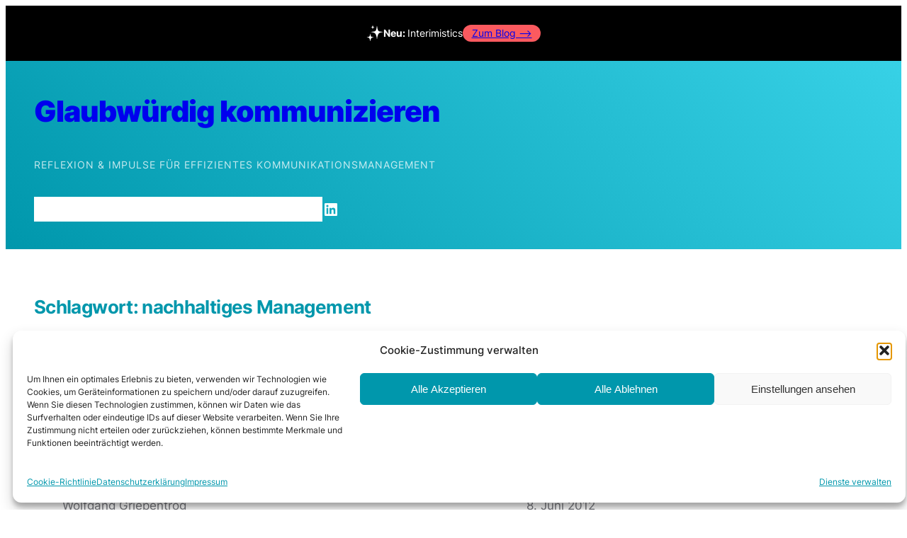

--- FILE ---
content_type: text/html; charset=UTF-8
request_url: https://glaubwuerdigkeitsprinzip.de/tag/nachhaltiges-management/
body_size: 8241
content:
<!DOCTYPE html><html lang="de"><head><meta charset="UTF-8" /><meta name="viewport" content="width=device-width, initial-scale=1" /><meta name='robots' content='index, follow, max-image-preview:large, max-snippet:-1, max-video-preview:-1' /><link rel="canonical" href="https://glaubwuerdigkeitsprinzip.de/tag/nachhaltiges-management/" /> <script type="application/ld+json" class="yoast-schema-graph">{"@context":"https://schema.org","@graph":[{"@type":"CollectionPage","@id":"https://glaubwuerdigkeitsprinzip.de/tag/nachhaltiges-management/","url":"https://glaubwuerdigkeitsprinzip.de/tag/nachhaltiges-management/","name":"nachhaltiges Management-Archiv - Glaubwürdig kommunizieren","isPartOf":{"@id":"https://glaubwuerdigkeitsprinzip.de/#website"},"primaryImageOfPage":{"@id":"https://glaubwuerdigkeitsprinzip.de/tag/nachhaltiges-management/#primaryimage"},"image":{"@id":"https://glaubwuerdigkeitsprinzip.de/tag/nachhaltiges-management/#primaryimage"},"thumbnailUrl":"https://glaubwuerdigkeitsprinzip.de/wp-content/uploads/noah-buscher-x8ZStukS2PM-unsplash-scaled.jpg","breadcrumb":{"@id":"https://glaubwuerdigkeitsprinzip.de/tag/nachhaltiges-management/#breadcrumb"},"inLanguage":"de"},{"@type":"ImageObject","inLanguage":"de","@id":"https://glaubwuerdigkeitsprinzip.de/tag/nachhaltiges-management/#primaryimage","url":"https://glaubwuerdigkeitsprinzip.de/wp-content/uploads/noah-buscher-x8ZStukS2PM-unsplash-scaled.jpg","contentUrl":"https://glaubwuerdigkeitsprinzip.de/wp-content/uploads/noah-buscher-x8ZStukS2PM-unsplash-scaled.jpg","width":2560,"height":1466},{"@type":"BreadcrumbList","@id":"https://glaubwuerdigkeitsprinzip.de/tag/nachhaltiges-management/#breadcrumb","itemListElement":[{"@type":"ListItem","position":1,"name":"Start","item":"https://glaubwuerdigkeitsprinzip.de/"},{"@type":"ListItem","position":2,"name":"nachhaltiges Management"}]},{"@type":"WebSite","@id":"https://glaubwuerdigkeitsprinzip.de/#website","url":"https://glaubwuerdigkeitsprinzip.de/","name":"Glaubwürdig kommunizieren","description":"Reflexion &amp; Impulse für effizientes Kommunikationsmanagement","potentialAction":[{"@type":"SearchAction","target":{"@type":"EntryPoint","urlTemplate":"https://glaubwuerdigkeitsprinzip.de/?s={search_term_string}"},"query-input":{"@type":"PropertyValueSpecification","valueRequired":true,"valueName":"search_term_string"}}],"inLanguage":"de"}]}</script> <link media="all" href="https://glaubwuerdigkeitsprinzip.de/wp-content/cache/autoptimize/css/autoptimize_4c6957e583f395f7aa955412023a37e2.css" rel="stylesheet"><title>nachhaltiges Management-Archiv - Glaubwürdig kommunizieren</title><link rel='dns-prefetch' href='//www.googletagmanager.com' /><link rel="alternate" type="application/rss+xml" title="Glaubwürdig kommunizieren &raquo; Feed" href="https://glaubwuerdigkeitsprinzip.de/feed/" /><link rel="alternate" type="application/rss+xml" title="Glaubwürdig kommunizieren &raquo; Schlagwort-Feed zu nachhaltiges Management" href="https://glaubwuerdigkeitsprinzip.de/tag/nachhaltiges-management/feed/" /><style id='core-block-supports-inline-css'>.wp-elements-e6b719b460e52e350a12960b6bdbb251 a:where(:not(.wp-element-button)){color:var(--wp--preset--color--background);}.wp-container-core-group-is-layout-4b0a85f0{flex-wrap:nowrap;gap:5px;}.wp-container-core-group-is-layout-d5051c15{flex-wrap:nowrap;gap:var(--wp--preset--spacing--10);justify-content:center;align-items:stretch;}.wp-elements-fe20c6c3c439273ab9b956f3d4bfab14 a:where(:not(.wp-element-button)){color:var(--wp--preset--color--background);}.wp-elements-8e1eb3e830c14897c12cfadc8695a0d8 a:where(:not(.wp-element-button)){color:#ffffffc2;}.wp-container-core-group-is-layout-4b827052{gap:0;flex-direction:column;align-items:flex-start;}.wp-container-core-navigation-is-layout-af459f81{gap:1.5rem;justify-content:flex-start;}.wp-container-core-social-links-is-layout-d445cf74{justify-content:flex-end;}.wp-container-core-group-is-layout-6c756ad3{justify-content:space-between;}.wp-container-core-group-is-layout-3b54d6d2{justify-content:space-between;}.wp-elements-1c0acbab7c96b524074b16fd37d66c14 a:where(:not(.wp-element-button)){color:var(--wp--preset--color--foreground-alt);}.wp-container-core-group-is-layout-3ee81f6b{flex-wrap:nowrap;gap:0.5rem;justify-content:space-between;}.wp-container-core-group-is-layout-687af99c > *{margin-block-start:0;margin-block-end:0;}.wp-container-core-group-is-layout-687af99c > * + *{margin-block-start:0.75rem;margin-block-end:0;}.wp-elements-65283612dce3744bdfa2d5b0e3591196 a:where(:not(.wp-element-button)){color:var(--wp--preset--color--background);}.wp-elements-0d0c980cc6c9cd24b12beab7c6add11d a:where(:not(.wp-element-button)){color:#ffffffcc;}.wp-container-core-group-is-layout-6add44fd > .alignfull{margin-right:calc(0px * -1);margin-left:calc(0px * -1);}.wp-container-core-group-is-layout-6add44fd > :where(:not(.alignleft):not(.alignright):not(.alignfull)){margin-left:0 !important;}.wp-container-core-group-is-layout-6add44fd > *{margin-block-start:0;margin-block-end:0;}.wp-container-core-group-is-layout-6add44fd > * + *{margin-block-start:0;margin-block-end:0;}.wp-container-core-social-links-is-layout-fe9cc265{flex-direction:column;align-items:flex-start;}.wp-container-core-navigation-is-layout-9b1df107{gap:var(--wp--preset--spacing--30);flex-direction:column;align-items:flex-start;}.wp-container-core-columns-is-layout-d7d455e7{flex-wrap:nowrap;}.wp-elements-cf0884ae50a271d3efe8b53ec66d84c5 a:where(:not(.wp-element-button)){color:#ffffffbf;}.wp-container-core-group-is-layout-2d583834 > *{margin-block-start:0;margin-block-end:0;}.wp-container-core-group-is-layout-2d583834 > * + *{margin-block-start:0;margin-block-end:0;}
/*# sourceURL=core-block-supports-inline-css */</style>
 <script src="https://www.googletagmanager.com/gtag/js?id=GT-TXHRZ24" id="google_gtagjs-js" async></script> <link rel="https://api.w.org/" href="https://glaubwuerdigkeitsprinzip.de/wp-json/" /><link rel="alternate" title="JSON" type="application/json" href="https://glaubwuerdigkeitsprinzip.de/wp-json/wp/v2/tags/410" /><link rel="EditURI" type="application/rsd+xml" title="RSD" href="https://glaubwuerdigkeitsprinzip.de/xmlrpc.php?rsd" /><meta name="generator" content="WordPress 6.9" /><meta name="generator" content="Site Kit by Google 1.170.0" /> <script type="importmap" id="wp-importmap">{"imports":{"@wordpress/interactivity":"https://glaubwuerdigkeitsprinzip.de/wp-content/plugins/gutenberg/build/modules/interactivity/index.min.js?ver=59e09970078eb30c665d"}}</script> <link rel="modulepreload" href="https://glaubwuerdigkeitsprinzip.de/wp-content/plugins/gutenberg/build/modules/interactivity/index.min.js?ver=59e09970078eb30c665d" id="@wordpress/interactivity-js-modulepreload" fetchpriority="low"><meta name="google-adsense-platform-account" content="ca-host-pub-2644536267352236"><meta name="google-adsense-platform-domain" content="sitekit.withgoogle.com"></head><body data-rsssl=1 data-cmplz=2 class="archive tag tag-nachhaltiges-management tag-410 wp-embed-responsive wp-theme-wabi is-secondary-accent"><div class="wp-site-blocks"><header class="wp-block-template-part"><div class="wp-block-group has-background-color has-foreground-background-color has-text-color has-background has-link-color wp-elements-e6b719b460e52e350a12960b6bdbb251 is-content-justification-center is-nowrap is-layout-flex wp-container-core-group-is-layout-d5051c15 wp-block-group-is-layout-flex" style="margin-top:0;margin-bottom:0;padding-top:var(--wp--preset--spacing--10);padding-bottom:var(--wp--preset--spacing--10)"><div class="wp-block-group is-nowrap is-layout-flex wp-container-core-group-is-layout-4b0a85f0 wp-block-group-is-layout-flex"><div class="wp-block-outermost-icon-block"><div class="icon-container has-icon-color has-background-color" style="color:#ffffff;width:24px;transform:rotate(0deg) scaleX(1) scaleY(1)"><svg xmlns="http://www.w3.org/2000/svg" viewBox="0 0 24 24" aria-hidden="true"><path d="M10 11c-1.588-.479-4-.91-4-.91s2-.241 4-.454c1.8-.191 3.365-.502 4-3.181C14.635 3.775 15 1 15 1s.365 2.775 1 5.455c.635 2.679 2 2.969 4 3.181 2 .213 4 .455 4 .455s-2.412.43-4 .909c-1.588.479-3 1-4 4.546-.746 2.643-.893 4.948-1 5.454-.107-.506-.167-2.5-1-5.454C13 12 11.588 11.479 10 11zM7.333 3.5C6.803 3.333 6 3.182 6 3.182s.667-.085 1.333-.16c.6-.066 1.122-.175 1.334-1.113C8.878.971 9 0 9 0s.122.971.333 1.91c.212.937.667 1.038 1.334 1.113.666.074 1.333.159 1.333.159s-.804.15-1.333.318c-.53.167-1 .35-1.334 1.59C9.085 6.017 9.036 6.824 9 7c-.036-.177-.056-.875-.333-1.91-.334-1.24-.804-1.423-1.334-1.59zM2.444 18C1.474 17.713 0 17.454 0 17.454s1.222-.145 2.444-.272c1.1-.115 2.057-.302 2.445-1.91C5.277 13.666 5.5 12 5.5 12s.223 1.665.611 3.273c.388 1.607 1.222 1.781 2.445 1.909 1.222.127 2.444.273 2.444.273s-1.474.258-2.444.545c-.971.287-1.834.6-2.445 2.727-.456 1.586-.546 2.97-.611 3.273-.065-.304-.102-1.5-.611-3.273C4.278 18.6 3.415 18.287 2.444 18z"></path></svg></div></div><p class="wp-block-paragraph" style="font-size:0.9rem"><strong>Neu: </strong>Interimistics</p></div><div class="wp-block-buttons has-custom-font-size is-layout-flex wp-block-buttons-is-layout-flex" style="font-size:0.9rem"><div class="wp-block-button is-style-fill"><a class="wp-block-button__link has-quarternary-background-color has-background wp-element-button" href="https://wordsvalues.de/interimistics-das-interim-management-blog/" style="border-radius:50px;padding-top:0;padding-right:var(--wp--preset--spacing--10);padding-bottom:0;padding-left:var(--wp--preset--spacing--10)">Zum Blog &#8211;></a></div></div></div><div class="wp-block-group alignfull has-background-color has-text-color has-background has-link-color wp-elements-fe20c6c3c439273ab9b956f3d4bfab14 has-global-padding is-layout-constrained wp-block-group-is-layout-constrained" style="background:linear-gradient(45deg,rgb(0,151,172) 0%,rgb(55,209,230) 100%)"><div class="wp-block-group alignwide is-content-justification-space-between is-layout-flex wp-container-core-group-is-layout-3b54d6d2 wp-block-group-is-layout-flex" style="padding-top:var(--wp--custom--spacing--small, 1.25rem);padding-bottom:var(--wp--custom--spacing--small, 1.25rem)"><div class="wp-block-group is-vertical is-layout-flex wp-container-core-group-is-layout-4b827052 wp-block-group-is-layout-flex"><h1 style="font-size:2em;font-style:normal;font-weight:900;" class="wp-block-site-title has-text-color has-accent-alt-color"><a href="https://glaubwuerdigkeitsprinzip.de" target="_self" rel="home">Glaubwürdig kommunizieren</a></h1><p style="color:#ffffffc2; font-size:0.9rem;text-transform:uppercase;letter-spacing:1px;" class="wp-elements-8e1eb3e830c14897c12cfadc8695a0d8 wp-block-site-tagline has-text-color">Reflexion &amp; Impulse für effizientes Kommunikationsmanagement</p></div><div class="wp-block-group is-content-justification-space-between is-layout-flex wp-container-core-group-is-layout-6c756ad3 wp-block-group-is-layout-flex"><nav class="is-responsive items-justified-left wp-block-navigation is-content-justification-left is-layout-flex wp-container-core-navigation-is-layout-af459f81 wp-block-navigation-is-layout-flex" aria-label="Header-Navigation 2" 
 data-wp-interactive="core/navigation" data-wp-context='{"overlayOpenedBy":{"click":false,"hover":false,"focus":false},"type":"overlay","roleAttribute":"","ariaLabel":"Men\u00fc"}'><button aria-haspopup="dialog" aria-label="Menü öffnen" class="wp-block-navigation__responsive-container-open" 
 data-wp-on--click="actions.openMenuOnClick"
 data-wp-on--keydown="actions.handleMenuKeydown"
 ><svg width="24" height="24" xmlns="http://www.w3.org/2000/svg" viewBox="0 0 24 24"><path d="M5 5v1.5h14V5H5z"></path><path d="M5 12.8h14v-1.5H5v1.5z"></path><path d="M5 19h14v-1.5H5V19z"></path></svg></button><div class="wp-block-navigation__responsive-container has-background has-background-background-color"  id="modal-1" 
 data-wp-class--has-modal-open="state.isMenuOpen"
 data-wp-class--is-menu-open="state.isMenuOpen"
 data-wp-watch="callbacks.initMenu"
 data-wp-on--keydown="actions.handleMenuKeydown"
 data-wp-on--focusout="actions.handleMenuFocusout"
 tabindex="-1"
 ><div class="wp-block-navigation__responsive-close" tabindex="-1"><div class="wp-block-navigation__responsive-dialog" 
 data-wp-bind--aria-modal="state.ariaModal"
 data-wp-bind--aria-label="state.ariaLabel"
 data-wp-bind--role="state.roleAttribute"
 > <button aria-label="Menü schließen" class="wp-block-navigation__responsive-container-close" 
 data-wp-on--click="actions.closeMenuOnClick"
 ><svg xmlns="http://www.w3.org/2000/svg" viewBox="0 0 24 24" width="24" height="24" aria-hidden="true" focusable="false"><path d="m13.06 12 6.47-6.47-1.06-1.06L12 10.94 5.53 4.47 4.47 5.53 10.94 12l-6.47 6.47 1.06 1.06L12 13.06l6.47 6.47 1.06-1.06L13.06 12Z"></path></svg></button><div class="wp-block-navigation__responsive-container-content" 
 data-wp-watch="callbacks.focusFirstElement"
 id="modal-1-content"><ul class="wp-block-navigation__container is-responsive items-justified-left wp-block-navigation"><li class="wp-block-navigation-item wp-block-home-link"><a class="wp-block-home-link__content wp-block-navigation-item__content" href="https://glaubwuerdigkeitsprinzip.de" rel="home">Blog</a></li><li class=" wp-block-navigation-item wp-block-navigation-link"><a class="wp-block-navigation-item__content"  href="https://glaubwuerdigkeitsprinzip.de/buch/"><span class="wp-block-navigation-item__label">Publikationen</span></a></li><li class=" wp-block-navigation-item wp-block-navigation-link"><a class="wp-block-navigation-item__content"  href="https://glaubwuerdigkeitsprinzip.de/wolfgang-griepentrog/"><span class="wp-block-navigation-item__label">Zur Person</span></a></li><li class=" wp-block-navigation-item wp-block-navigation-link"><a class="wp-block-navigation-item__content"  href="https://glaubwuerdigkeitsprinzip.de/timeline/"><span class="wp-block-navigation-item__label">Archiv</span></a></li><li class=" wp-block-navigation-item wp-block-navigation-link"><a class="wp-block-navigation-item__content"  href="https://glaubwuerdigkeitsprinzip.de/kontakt/"><span class="wp-block-navigation-item__label">Kontakt</span></a></li></ul></div></div></div></div></nav><ul class="wp-block-social-links is-style-logos-only is-content-justification-right is-layout-flex wp-container-core-social-links-is-layout-d445cf74 wp-block-social-links-is-layout-flex"><li class="wp-social-link wp-social-link-linkedin  wp-block-social-link"><a rel="noopener nofollow" target="_blank" href="https://www.linkedin.com/in/griepentrog/" class="wp-block-social-link-anchor"><svg width="24" height="24" viewBox="0 0 24 24" version="1.1" xmlns="http://www.w3.org/2000/svg" aria-hidden="true" focusable="false"><path d="M19.7,3H4.3C3.582,3,3,3.582,3,4.3v15.4C3,20.418,3.582,21,4.3,21h15.4c0.718,0,1.3-0.582,1.3-1.3V4.3 C21,3.582,20.418,3,19.7,3z M8.339,18.338H5.667v-8.59h2.672V18.338z M7.004,8.574c-0.857,0-1.549-0.694-1.549-1.548 c0-0.855,0.691-1.548,1.549-1.548c0.854,0,1.547,0.694,1.547,1.548C8.551,7.881,7.858,8.574,7.004,8.574z M18.339,18.338h-2.669 v-4.177c0-0.996-0.017-2.278-1.387-2.278c-1.389,0-1.601,1.086-1.601,2.206v4.249h-2.667v-8.59h2.559v1.174h0.037 c0.356-0.675,1.227-1.387,2.526-1.387c2.703,0,3.203,1.779,3.203,4.092V18.338z"></path></svg><span class="wp-block-social-link-label screen-reader-text">LinkedIn</span></a></li></ul></div></div></div></header><div style="margin-top:0;margin-bottom:0;height:var(--wp--preset--spacing--40)" aria-hidden="true" class="wp-block-spacer"></div><div class="wp-block-group mt-0 has-global-padding is-layout-constrained wp-block-group-is-layout-constrained"><h1 style="margin-bottom:var(--wp--preset--spacing--20);" class="alignwide wp-block-query-title">Schlagwort: <span>nachhaltiges Management</span></h1></div><div class="mt-0 wp-block-template-part"><div style="height:50px" aria-hidden="true" class="wp-block-spacer"></div><main class="wp-block-query has-global-padding is-layout-constrained wp-block-query-is-layout-constrained"><ul class="alignwide wp-block-post-template is-layout-flow wp-block-post-template-is-layout-flow"><li class="wp-block-post post-746 post type-post status-publish format-standard has-post-thumbnail hentry category-allgemein tag-corporate-social-responsibility tag-csr tag-erfolgsfaktoren-nachhaltigkeit tag-krankenhausmanagement tag-nachhaltiges-management tag-nachhaltigkeit tag-nachhaltigkeit-als-markenkern tag-nachhaltigkeitskommunikation tag-shared-value tag-stakeholderdialog tag-unternehmensethik tag-unternehmensverantwortung tag-werteorientierte-beratung tag-werteorientiertes-denken-und-handeln tag-werteorientiertes-management is-secondary-accent"><div class="wp-block-group has-global-padding is-layout-constrained wp-block-group-is-layout-constrained"><div class="wp-block-group alignwide is-layout-flow wp-container-core-group-is-layout-687af99c wp-block-group-is-layout-flow" style="padding-bottom:var(--wp--custom--spacing--small, 1.25rem)"><h2 class="alignwide wp-block-post-title has-x-large-font-size"><a href="https://glaubwuerdigkeitsprinzip.de/effizienz-im-nachhaltigkeitsmanagement-haltung-strategie-und-organisation-zusammen-helfen-das-richtige-richtig-zu-machen/" target="_self" >Effizienz im Nachhaltigkeitsmanagement:  Haltung, Strategie und Organisation zusammen helfen, das Richtige richtig zu machen</a></h2><div class="wp-block-group alignwide has-small-font-size is-content-justification-space-between is-nowrap is-layout-flex wp-container-core-group-is-layout-3ee81f6b wp-block-group-is-layout-flex" style="padding-bottom:var(--wp--custom--spacing--small, 1.25rem)"><div class="has-link-color wp-elements-1c0acbab7c96b524074b16fd37d66c14 wp-block-post-author has-text-color has-foreground-alt-color"><div class="wp-block-post-author__content"><p class="wp-block-post-author__name">Wolfgang Griepentrog</p></div></div><div class="wp-block-post-date has-text-color has-foreground-alt-color"><time datetime="2012-06-08T12:40:32+02:00">8. Juni 2012</time></div></div></div><div class="wp-block-group alignfull relative mt-0 has-global-padding is-layout-constrained wp-block-group-is-layout-constrained"><figure style="height:300px; margin-right:0;margin-left:0;margin-top:0;margin-bottom:0;" class="alignwide wp-block-post-featured-image"><a href="https://glaubwuerdigkeitsprinzip.de/effizienz-im-nachhaltigkeitsmanagement-haltung-strategie-und-organisation-zusammen-helfen-das-richtige-richtig-zu-machen/" target="_self"  style="height:300px"><img width="2560" height="1466" src="https://glaubwuerdigkeitsprinzip.de/wp-content/uploads/noah-buscher-x8ZStukS2PM-unsplash-scaled.jpg" class="attachment-post-thumbnail size-post-thumbnail wp-post-image" alt="Effizienz im Nachhaltigkeitsmanagement:  Haltung, Strategie und Organisation zusammen helfen, das Richtige richtig zu machen" style="border-style:none;border-width:0px;height:300px;object-fit:cover;" decoding="async" fetchpriority="high" srcset="https://glaubwuerdigkeitsprinzip.de/wp-content/uploads/noah-buscher-x8ZStukS2PM-unsplash-scaled.jpg 2560w, https://glaubwuerdigkeitsprinzip.de/wp-content/uploads/noah-buscher-x8ZStukS2PM-unsplash-300x172.jpg 300w, https://glaubwuerdigkeitsprinzip.de/wp-content/uploads/noah-buscher-x8ZStukS2PM-unsplash-1024x586.jpg 1024w, https://glaubwuerdigkeitsprinzip.de/wp-content/uploads/noah-buscher-x8ZStukS2PM-unsplash-768x440.jpg 768w, https://glaubwuerdigkeitsprinzip.de/wp-content/uploads/noah-buscher-x8ZStukS2PM-unsplash-1536x880.jpg 1536w, https://glaubwuerdigkeitsprinzip.de/wp-content/uploads/noah-buscher-x8ZStukS2PM-unsplash-2048x1173.jpg 2048w" sizes="(max-width: 2560px) 100vw, 2560px" /></a></figure></div><div class="wp-block-group is-layout-flow wp-block-group-is-layout-flow" style="padding-top:var(--wp--custom--spacing--small, 1.25rem)"><div class="wp-block-post-excerpt"><p class="wp-block-post-excerpt__excerpt">Trotz der Fülle von Projekten, Initiativen und Berichten zur Nachhaltigkeit von Unternehmen lautet die zentrale Frage: Geht das Engagement immer in die richtige Richtung? Machen wir das Richtige richtig oder konzentrieren wir uns nicht oft mit Leidenschaft und Einsatz auf die falschen Dinge? Wie können Unternehmen in der Praxis ihr Geschäft noch besser und wirkungsvoller auf Nachhaltigkeit ausrichten? Für die Glaubwürdigkeit und Reputation von Unternehmen ist Nachhaltigkeit immer wichtiger, daher wollen wir hier einige Erfolgsfaktoren skizzieren.</p><p class="wp-block-post-excerpt__more-text"><a class="wp-block-post-excerpt__more-link" href="https://glaubwuerdigkeitsprinzip.de/effizienz-im-nachhaltigkeitsmanagement-haltung-strategie-und-organisation-zusammen-helfen-das-richtige-richtig-zu-machen/">Weiterlesen</a></p></div></div><div style="height:110px" aria-hidden="true" class="wp-block-spacer"></div></div></li></ul></main></div><footer class="wp-block-template-part"><div style="height:80px" aria-hidden="true" class="wp-block-spacer"></div><div class="wp-block-group alignfull has-background-color has-primary-background-color has-text-color has-background has-link-color wp-elements-65283612dce3744bdfa2d5b0e3591196 is-layout-flow wp-container-core-group-is-layout-2d583834 wp-block-group-is-layout-flow" style="padding-top:4em;padding-right:var(--wp--preset--spacing--30);padding-bottom:2em;padding-left:var(--wp--preset--spacing--30)"><div class="wp-block-columns is-layout-flex wp-container-core-columns-is-layout-d7d455e7 wp-block-columns-is-layout-flex" style="padding-top:0;padding-right:0;padding-bottom:0;padding-left:0"><div class="wp-block-column is-layout-flow wp-block-column-is-layout-flow" style="flex-basis:50%"><div class="wp-block-group has-global-padding is-content-justification-left is-layout-constrained wp-container-core-group-is-layout-6add44fd wp-block-group-is-layout-constrained" style="padding-right:0;padding-left:0"><h5 style="font-style:normal;font-weight:900;" class="wp-block-site-title"><a href="https://glaubwuerdigkeitsprinzip.de" target="_self" rel="home">Glaubwürdig kommunizieren</a></h5><p style="color:#ffffffcc; font-size:0.9rem;text-transform:uppercase;letter-spacing:1px;" class="wp-elements-0d0c980cc6c9cd24b12beab7c6add11d wp-block-site-tagline has-text-color">Reflexion &amp; Impulse für effizientes Kommunikationsmanagement</p></div><p class="has-small-font-size wp-block-paragraph">Im Blog <strong>„Glaubwürdig kommunizieren“</strong> von <a href="https://glaubwuerdigkeitsprinzip.de/wolfgang-griepentrog/" data-type="page" data-id="1571">Wolfgang Griepentrog</a> finden Sie fast 100 Beiträge zu strategischen und kulturellen Aspekten erfolgreicher Kommunikation – als Anregung zur Reflexion und für die Praxis.</p></div><div class="wp-block-column is-layout-flow wp-block-column-is-layout-flow"><h5 class="wp-block-heading has-background-color has-text-color has-small-font-size" style="font-style:normal;font-weight:600">Soziale Medien</h5><ul class="wp-block-social-links has-visible-labels has-icon-color has-icon-background-color is-style-pill-shape is-vertical is-layout-flex wp-container-core-social-links-is-layout-fe9cc265 wp-block-social-links-is-layout-flex"><li style="color:#0097ac;background-color:#ffffff;" class="wp-social-link wp-social-link-linkedin has-primary-color has-background-background-color wp-block-social-link"><a rel="noopener nofollow" target="_blank" href="https://www.linkedin.com/in/griepentrog/" class="wp-block-social-link-anchor"><svg width="24" height="24" viewBox="0 0 24 24" version="1.1" xmlns="http://www.w3.org/2000/svg" aria-hidden="true" focusable="false"><path d="M19.7,3H4.3C3.582,3,3,3.582,3,4.3v15.4C3,20.418,3.582,21,4.3,21h15.4c0.718,0,1.3-0.582,1.3-1.3V4.3 C21,3.582,20.418,3,19.7,3z M8.339,18.338H5.667v-8.59h2.672V18.338z M7.004,8.574c-0.857,0-1.549-0.694-1.549-1.548 c0-0.855,0.691-1.548,1.549-1.548c0.854,0,1.547,0.694,1.547,1.548C8.551,7.881,7.858,8.574,7.004,8.574z M18.339,18.338h-2.669 v-4.177c0-0.996-0.017-2.278-1.387-2.278c-1.389,0-1.601,1.086-1.601,2.206v4.249h-2.667v-8.59h2.559v1.174h0.037 c0.356-0.675,1.227-1.387,2.526-1.387c2.703,0,3.203,1.779,3.203,4.092V18.338z"></path></svg><span class="wp-block-social-link-label">LinkedIn</span></a></li></ul></div><div class="wp-block-column is-layout-flow wp-block-column-is-layout-flow"><h5 class="wp-block-heading has-background-color has-text-color has-small-font-size" style="font-style:normal;font-weight:600">Rechtliches</h5><nav class="has-small-font-size items-justified-left is-vertical wp-block-navigation is-content-justification-left is-layout-flex wp-container-core-navigation-is-layout-9b1df107 wp-block-navigation-is-layout-flex" aria-label="Footer-Navigation 3"><ul class="wp-block-navigation__container has-small-font-size items-justified-left is-vertical wp-block-navigation has-small-font-size"><li class="has-small-font-size wp-block-navigation-item wp-block-navigation-link"><a class="wp-block-navigation-item__content"  href="https://glaubwuerdigkeitsprinzip.de/datenschutz/"><span class="wp-block-navigation-item__label">Datenschutzerklärung</span></a></li><li class="has-small-font-size wp-block-navigation-item wp-block-navigation-link"><a class="wp-block-navigation-item__content"  href="https://glaubwuerdigkeitsprinzip.de/cookie-richtlinie-eu/"><span class="wp-block-navigation-item__label">Cookie-Richtlinie</span></a></li><li class="has-small-font-size wp-block-navigation-item wp-block-navigation-link"><a class="wp-block-navigation-item__content"  href="https://glaubwuerdigkeitsprinzip.de/impressum/"><span class="wp-block-navigation-item__label">Impressum</span></a></li><li class="has-small-font-size wp-block-navigation-item wp-block-navigation-link"><a class="wp-block-navigation-item__content"  href="https://glaubwuerdigkeitsprinzip.de/kontakt/"><span class="wp-block-navigation-item__label">Kontakt</span></a></li></ul></nav></div></div><div class="wp-block-group alignfull is-layout-flow wp-block-group-is-layout-flow" style="padding-top:4em;padding-bottom:2em"><p class="has-text-align-left has-text-color has-link-color wp-elements-cf0884ae50a271d3efe8b53ec66d84c5 wp-block-paragraph" style="color:#ffffffbf;font-size:0.85rem">© 2026 Dr. Wolfgang Griepentrog. Alle Rechte vorbehalten</p></div></div></footer></div> <script type="speculationrules">{"prefetch":[{"source":"document","where":{"and":[{"href_matches":"/*"},{"not":{"href_matches":["/wp-*.php","/wp-admin/*","/wp-content/uploads/*","/wp-content/*","/wp-content/plugins/*","/wp-content/themes/wabi/*","/*\\?(.+)"]}},{"not":{"selector_matches":"a[rel~=\"nofollow\"]"}},{"not":{"selector_matches":".no-prefetch, .no-prefetch a"}}]},"eagerness":"conservative"}]}</script> <div id="cmplz-cookiebanner-container"><div class="cmplz-cookiebanner cmplz-hidden banner-1 bottom-right-view-preferences optin cmplz-bottom cmplz-categories-type-view-preferences" aria-modal="true" data-nosnippet="true" role="dialog" aria-live="polite" aria-labelledby="cmplz-header-1-optin" aria-describedby="cmplz-message-1-optin"><div class="cmplz-header"><div class="cmplz-logo"></div><div class="cmplz-title" id="cmplz-header-1-optin">Cookie-Zustimmung verwalten</div><div class="cmplz-close" tabindex="0" role="button" aria-label="Dialog schließen"> <svg aria-hidden="true" focusable="false" data-prefix="fas" data-icon="times" class="svg-inline--fa fa-times fa-w-11" role="img" xmlns="http://www.w3.org/2000/svg" viewBox="0 0 352 512"><path fill="currentColor" d="M242.72 256l100.07-100.07c12.28-12.28 12.28-32.19 0-44.48l-22.24-22.24c-12.28-12.28-32.19-12.28-44.48 0L176 189.28 75.93 89.21c-12.28-12.28-32.19-12.28-44.48 0L9.21 111.45c-12.28 12.28-12.28 32.19 0 44.48L109.28 256 9.21 356.07c-12.28 12.28-12.28 32.19 0 44.48l22.24 22.24c12.28 12.28 32.2 12.28 44.48 0L176 322.72l100.07 100.07c12.28 12.28 32.2 12.28 44.48 0l22.24-22.24c12.28-12.28 12.28-32.19 0-44.48L242.72 256z"></path></svg></div></div><div class="cmplz-divider cmplz-divider-header"></div><div class="cmplz-body"><div class="cmplz-message" id="cmplz-message-1-optin">Um Ihnen ein optimales Erlebnis zu bieten, verwenden wir Technologien wie Cookies, um Geräteinformationen zu speichern und/oder darauf zuzugreifen. Wenn Sie diesen Technologien zustimmen, können wir Daten wie das Surfverhalten oder eindeutige IDs auf dieser Website verarbeiten. Wenn Sie Ihre Zustimmung nicht erteilen oder zurückziehen, können bestimmte Merkmale und Funktionen beeinträchtigt werden.</div><div class="cmplz-categories"> <details class="cmplz-category cmplz-functional" > <summary> <span class="cmplz-category-header"> <span class="cmplz-category-title">Funktional</span> <span class='cmplz-always-active'> <span class="cmplz-banner-checkbox"> <input type="checkbox"
 id="cmplz-functional-optin"
 data-category="cmplz_functional"
 class="cmplz-consent-checkbox cmplz-functional"
 size="40"
 value="1"/> <label class="cmplz-label" for="cmplz-functional-optin"><span class="screen-reader-text">Funktional</span></label> </span> Immer aktiv </span> <span class="cmplz-icon cmplz-open"> <svg xmlns="http://www.w3.org/2000/svg" viewBox="0 0 448 512"  height="18" ><path d="M224 416c-8.188 0-16.38-3.125-22.62-9.375l-192-192c-12.5-12.5-12.5-32.75 0-45.25s32.75-12.5 45.25 0L224 338.8l169.4-169.4c12.5-12.5 32.75-12.5 45.25 0s12.5 32.75 0 45.25l-192 192C240.4 412.9 232.2 416 224 416z"/></svg> </span> </span> </summary><div class="cmplz-description"> <span class="cmplz-description-functional">Die technische Speicherung oder der Zugang ist unbedingt erforderlich für den rechtmäßigen Zweck, die Nutzung eines bestimmten Dienstes zu ermöglichen, der vom Teilnehmer oder Nutzer ausdrücklich gewünscht wird, oder für den alleinigen Zweck, die Übertragung einer Nachricht über ein elektronisches Kommunikationsnetz durchzuführen.</span></div> </details> <details class="cmplz-category cmplz-preferences" > <summary> <span class="cmplz-category-header"> <span class="cmplz-category-title">Vorlieben</span> <span class="cmplz-banner-checkbox"> <input type="checkbox"
 id="cmplz-preferences-optin"
 data-category="cmplz_preferences"
 class="cmplz-consent-checkbox cmplz-preferences"
 size="40"
 value="1"/> <label class="cmplz-label" for="cmplz-preferences-optin"><span class="screen-reader-text">Vorlieben</span></label> </span> <span class="cmplz-icon cmplz-open"> <svg xmlns="http://www.w3.org/2000/svg" viewBox="0 0 448 512"  height="18" ><path d="M224 416c-8.188 0-16.38-3.125-22.62-9.375l-192-192c-12.5-12.5-12.5-32.75 0-45.25s32.75-12.5 45.25 0L224 338.8l169.4-169.4c12.5-12.5 32.75-12.5 45.25 0s12.5 32.75 0 45.25l-192 192C240.4 412.9 232.2 416 224 416z"/></svg> </span> </span> </summary><div class="cmplz-description"> <span class="cmplz-description-preferences">Die technische Speicherung oder der Zugriff ist für den rechtmäßigen Zweck der Speicherung von Präferenzen erforderlich, die nicht vom Abonnenten oder Benutzer angefordert wurden.</span></div> </details> <details class="cmplz-category cmplz-statistics" > <summary> <span class="cmplz-category-header"> <span class="cmplz-category-title">Statistiken</span> <span class="cmplz-banner-checkbox"> <input type="checkbox"
 id="cmplz-statistics-optin"
 data-category="cmplz_statistics"
 class="cmplz-consent-checkbox cmplz-statistics"
 size="40"
 value="1"/> <label class="cmplz-label" for="cmplz-statistics-optin"><span class="screen-reader-text">Statistiken</span></label> </span> <span class="cmplz-icon cmplz-open"> <svg xmlns="http://www.w3.org/2000/svg" viewBox="0 0 448 512"  height="18" ><path d="M224 416c-8.188 0-16.38-3.125-22.62-9.375l-192-192c-12.5-12.5-12.5-32.75 0-45.25s32.75-12.5 45.25 0L224 338.8l169.4-169.4c12.5-12.5 32.75-12.5 45.25 0s12.5 32.75 0 45.25l-192 192C240.4 412.9 232.2 416 224 416z"/></svg> </span> </span> </summary><div class="cmplz-description"> <span class="cmplz-description-statistics">Die technische Speicherung oder der Zugriff, der ausschließlich zu statistischen Zwecken erfolgt.</span> <span class="cmplz-description-statistics-anonymous">Die technische Speicherung oder der Zugriff, der ausschließlich zu anonymen statistischen Zwecken verwendet wird. Ohne eine Vorladung, die freiwillige Zustimmung deines Internetdienstanbieters oder zusätzliche Aufzeichnungen von Dritten können die zu diesem Zweck gespeicherten oder abgerufenen Informationen allein in der Regel nicht dazu verwendet werden, dich zu identifizieren.</span></div> </details> <details class="cmplz-category cmplz-marketing" > <summary> <span class="cmplz-category-header"> <span class="cmplz-category-title">Marketing</span> <span class="cmplz-banner-checkbox"> <input type="checkbox"
 id="cmplz-marketing-optin"
 data-category="cmplz_marketing"
 class="cmplz-consent-checkbox cmplz-marketing"
 size="40"
 value="1"/> <label class="cmplz-label" for="cmplz-marketing-optin"><span class="screen-reader-text">Marketing</span></label> </span> <span class="cmplz-icon cmplz-open"> <svg xmlns="http://www.w3.org/2000/svg" viewBox="0 0 448 512"  height="18" ><path d="M224 416c-8.188 0-16.38-3.125-22.62-9.375l-192-192c-12.5-12.5-12.5-32.75 0-45.25s32.75-12.5 45.25 0L224 338.8l169.4-169.4c12.5-12.5 32.75-12.5 45.25 0s12.5 32.75 0 45.25l-192 192C240.4 412.9 232.2 416 224 416z"/></svg> </span> </span> </summary><div class="cmplz-description"> <span class="cmplz-description-marketing">Die technische Speicherung oder der Zugriff ist erforderlich, um Nutzerprofile zu erstellen, um Werbung zu versenden oder um den Nutzer auf einer Website oder über mehrere Websites hinweg zu ähnlichen Marketingzwecken zu verfolgen.</span></div> </details></div></div><div class="cmplz-links cmplz-information"><ul><li><a class="cmplz-link cmplz-manage-options cookie-statement" href="#" data-relative_url="#cmplz-manage-consent-container">Optionen verwalten</a></li><li><a class="cmplz-link cmplz-manage-third-parties cookie-statement" href="#" data-relative_url="#cmplz-cookies-overview">Dienste verwalten</a></li><li><a class="cmplz-link cmplz-manage-vendors tcf cookie-statement" href="#" data-relative_url="#cmplz-tcf-wrapper">Verwalten von {vendor_count}-Lieferanten</a></li><li><a class="cmplz-link cmplz-external cmplz-read-more-purposes tcf" target="_blank" rel="noopener noreferrer nofollow" href="https://cookiedatabase.org/tcf/purposes/" aria-label="Weitere Informationen zu den Zwecken von TCF findest du in der Cookie-Datenbank.">Lese mehr über diese Zwecke</a></li></ul></div><div class="cmplz-divider cmplz-footer"></div><div class="cmplz-buttons"> <button class="cmplz-btn cmplz-accept">Alle Akzeptieren</button> <button class="cmplz-btn cmplz-deny">Alle Ablehnen</button> <button class="cmplz-btn cmplz-view-preferences">Einstellungen ansehen</button> <button class="cmplz-btn cmplz-save-preferences">Einstellungen speichern</button> <a class="cmplz-btn cmplz-manage-options tcf cookie-statement" href="#" data-relative_url="#cmplz-manage-consent-container">Einstellungen ansehen</a></div><div class="cmplz-documents cmplz-links"><ul><li><a class="cmplz-link cookie-statement" href="#" data-relative_url="">{title}</a></li><li><a class="cmplz-link privacy-statement" href="#" data-relative_url="">{title}</a></li><li><a class="cmplz-link impressum" href="#" data-relative_url="">{title}</a></li></ul></div></div></div><div id="cmplz-manage-consent" data-nosnippet="true"><button class="cmplz-btn cmplz-hidden cmplz-manage-consent manage-consent-1">Zustimmung verwalten</button></div><script type="module" src="https://glaubwuerdigkeitsprinzip.de/wp-content/plugins/gutenberg/build/modules/block-library/navigation/view.min.js?ver=243a659f91c3dc9841c7" id="@wordpress/block-library/navigation/view-js-module" fetchpriority="low"></script> <script defer src="https://glaubwuerdigkeitsprinzip.de/wp-content/cache/autoptimize/js/autoptimize_5456b45d51e74fa23f78197132172b0c.js"></script></body></html>